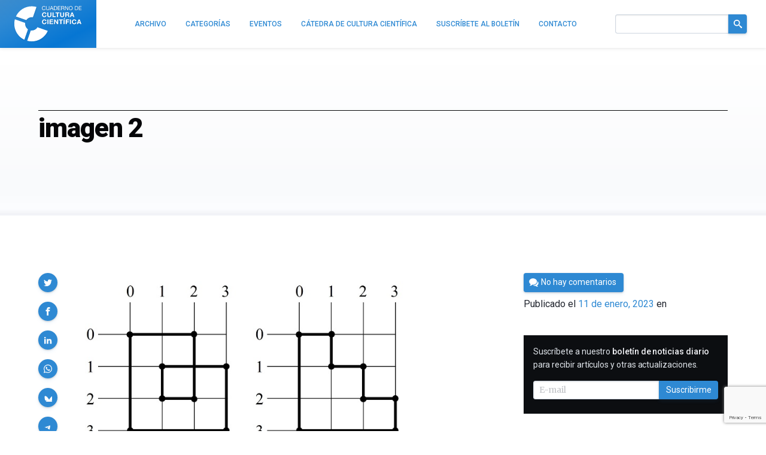

--- FILE ---
content_type: text/html; charset=utf-8
request_url: https://www.google.com/recaptcha/api2/anchor?ar=1&k=6LeZc0UqAAAAAG_qTmOkMLTth629yYxDdrPqdgHO&co=aHR0cHM6Ly9jdWx0dXJhY2llbnRpZmljYS5jb206NDQz&hl=en&v=N67nZn4AqZkNcbeMu4prBgzg&size=invisible&anchor-ms=20000&execute-ms=30000&cb=b0iz25gsa7vy
body_size: 48591
content:
<!DOCTYPE HTML><html dir="ltr" lang="en"><head><meta http-equiv="Content-Type" content="text/html; charset=UTF-8">
<meta http-equiv="X-UA-Compatible" content="IE=edge">
<title>reCAPTCHA</title>
<style type="text/css">
/* cyrillic-ext */
@font-face {
  font-family: 'Roboto';
  font-style: normal;
  font-weight: 400;
  font-stretch: 100%;
  src: url(//fonts.gstatic.com/s/roboto/v48/KFO7CnqEu92Fr1ME7kSn66aGLdTylUAMa3GUBHMdazTgWw.woff2) format('woff2');
  unicode-range: U+0460-052F, U+1C80-1C8A, U+20B4, U+2DE0-2DFF, U+A640-A69F, U+FE2E-FE2F;
}
/* cyrillic */
@font-face {
  font-family: 'Roboto';
  font-style: normal;
  font-weight: 400;
  font-stretch: 100%;
  src: url(//fonts.gstatic.com/s/roboto/v48/KFO7CnqEu92Fr1ME7kSn66aGLdTylUAMa3iUBHMdazTgWw.woff2) format('woff2');
  unicode-range: U+0301, U+0400-045F, U+0490-0491, U+04B0-04B1, U+2116;
}
/* greek-ext */
@font-face {
  font-family: 'Roboto';
  font-style: normal;
  font-weight: 400;
  font-stretch: 100%;
  src: url(//fonts.gstatic.com/s/roboto/v48/KFO7CnqEu92Fr1ME7kSn66aGLdTylUAMa3CUBHMdazTgWw.woff2) format('woff2');
  unicode-range: U+1F00-1FFF;
}
/* greek */
@font-face {
  font-family: 'Roboto';
  font-style: normal;
  font-weight: 400;
  font-stretch: 100%;
  src: url(//fonts.gstatic.com/s/roboto/v48/KFO7CnqEu92Fr1ME7kSn66aGLdTylUAMa3-UBHMdazTgWw.woff2) format('woff2');
  unicode-range: U+0370-0377, U+037A-037F, U+0384-038A, U+038C, U+038E-03A1, U+03A3-03FF;
}
/* math */
@font-face {
  font-family: 'Roboto';
  font-style: normal;
  font-weight: 400;
  font-stretch: 100%;
  src: url(//fonts.gstatic.com/s/roboto/v48/KFO7CnqEu92Fr1ME7kSn66aGLdTylUAMawCUBHMdazTgWw.woff2) format('woff2');
  unicode-range: U+0302-0303, U+0305, U+0307-0308, U+0310, U+0312, U+0315, U+031A, U+0326-0327, U+032C, U+032F-0330, U+0332-0333, U+0338, U+033A, U+0346, U+034D, U+0391-03A1, U+03A3-03A9, U+03B1-03C9, U+03D1, U+03D5-03D6, U+03F0-03F1, U+03F4-03F5, U+2016-2017, U+2034-2038, U+203C, U+2040, U+2043, U+2047, U+2050, U+2057, U+205F, U+2070-2071, U+2074-208E, U+2090-209C, U+20D0-20DC, U+20E1, U+20E5-20EF, U+2100-2112, U+2114-2115, U+2117-2121, U+2123-214F, U+2190, U+2192, U+2194-21AE, U+21B0-21E5, U+21F1-21F2, U+21F4-2211, U+2213-2214, U+2216-22FF, U+2308-230B, U+2310, U+2319, U+231C-2321, U+2336-237A, U+237C, U+2395, U+239B-23B7, U+23D0, U+23DC-23E1, U+2474-2475, U+25AF, U+25B3, U+25B7, U+25BD, U+25C1, U+25CA, U+25CC, U+25FB, U+266D-266F, U+27C0-27FF, U+2900-2AFF, U+2B0E-2B11, U+2B30-2B4C, U+2BFE, U+3030, U+FF5B, U+FF5D, U+1D400-1D7FF, U+1EE00-1EEFF;
}
/* symbols */
@font-face {
  font-family: 'Roboto';
  font-style: normal;
  font-weight: 400;
  font-stretch: 100%;
  src: url(//fonts.gstatic.com/s/roboto/v48/KFO7CnqEu92Fr1ME7kSn66aGLdTylUAMaxKUBHMdazTgWw.woff2) format('woff2');
  unicode-range: U+0001-000C, U+000E-001F, U+007F-009F, U+20DD-20E0, U+20E2-20E4, U+2150-218F, U+2190, U+2192, U+2194-2199, U+21AF, U+21E6-21F0, U+21F3, U+2218-2219, U+2299, U+22C4-22C6, U+2300-243F, U+2440-244A, U+2460-24FF, U+25A0-27BF, U+2800-28FF, U+2921-2922, U+2981, U+29BF, U+29EB, U+2B00-2BFF, U+4DC0-4DFF, U+FFF9-FFFB, U+10140-1018E, U+10190-1019C, U+101A0, U+101D0-101FD, U+102E0-102FB, U+10E60-10E7E, U+1D2C0-1D2D3, U+1D2E0-1D37F, U+1F000-1F0FF, U+1F100-1F1AD, U+1F1E6-1F1FF, U+1F30D-1F30F, U+1F315, U+1F31C, U+1F31E, U+1F320-1F32C, U+1F336, U+1F378, U+1F37D, U+1F382, U+1F393-1F39F, U+1F3A7-1F3A8, U+1F3AC-1F3AF, U+1F3C2, U+1F3C4-1F3C6, U+1F3CA-1F3CE, U+1F3D4-1F3E0, U+1F3ED, U+1F3F1-1F3F3, U+1F3F5-1F3F7, U+1F408, U+1F415, U+1F41F, U+1F426, U+1F43F, U+1F441-1F442, U+1F444, U+1F446-1F449, U+1F44C-1F44E, U+1F453, U+1F46A, U+1F47D, U+1F4A3, U+1F4B0, U+1F4B3, U+1F4B9, U+1F4BB, U+1F4BF, U+1F4C8-1F4CB, U+1F4D6, U+1F4DA, U+1F4DF, U+1F4E3-1F4E6, U+1F4EA-1F4ED, U+1F4F7, U+1F4F9-1F4FB, U+1F4FD-1F4FE, U+1F503, U+1F507-1F50B, U+1F50D, U+1F512-1F513, U+1F53E-1F54A, U+1F54F-1F5FA, U+1F610, U+1F650-1F67F, U+1F687, U+1F68D, U+1F691, U+1F694, U+1F698, U+1F6AD, U+1F6B2, U+1F6B9-1F6BA, U+1F6BC, U+1F6C6-1F6CF, U+1F6D3-1F6D7, U+1F6E0-1F6EA, U+1F6F0-1F6F3, U+1F6F7-1F6FC, U+1F700-1F7FF, U+1F800-1F80B, U+1F810-1F847, U+1F850-1F859, U+1F860-1F887, U+1F890-1F8AD, U+1F8B0-1F8BB, U+1F8C0-1F8C1, U+1F900-1F90B, U+1F93B, U+1F946, U+1F984, U+1F996, U+1F9E9, U+1FA00-1FA6F, U+1FA70-1FA7C, U+1FA80-1FA89, U+1FA8F-1FAC6, U+1FACE-1FADC, U+1FADF-1FAE9, U+1FAF0-1FAF8, U+1FB00-1FBFF;
}
/* vietnamese */
@font-face {
  font-family: 'Roboto';
  font-style: normal;
  font-weight: 400;
  font-stretch: 100%;
  src: url(//fonts.gstatic.com/s/roboto/v48/KFO7CnqEu92Fr1ME7kSn66aGLdTylUAMa3OUBHMdazTgWw.woff2) format('woff2');
  unicode-range: U+0102-0103, U+0110-0111, U+0128-0129, U+0168-0169, U+01A0-01A1, U+01AF-01B0, U+0300-0301, U+0303-0304, U+0308-0309, U+0323, U+0329, U+1EA0-1EF9, U+20AB;
}
/* latin-ext */
@font-face {
  font-family: 'Roboto';
  font-style: normal;
  font-weight: 400;
  font-stretch: 100%;
  src: url(//fonts.gstatic.com/s/roboto/v48/KFO7CnqEu92Fr1ME7kSn66aGLdTylUAMa3KUBHMdazTgWw.woff2) format('woff2');
  unicode-range: U+0100-02BA, U+02BD-02C5, U+02C7-02CC, U+02CE-02D7, U+02DD-02FF, U+0304, U+0308, U+0329, U+1D00-1DBF, U+1E00-1E9F, U+1EF2-1EFF, U+2020, U+20A0-20AB, U+20AD-20C0, U+2113, U+2C60-2C7F, U+A720-A7FF;
}
/* latin */
@font-face {
  font-family: 'Roboto';
  font-style: normal;
  font-weight: 400;
  font-stretch: 100%;
  src: url(//fonts.gstatic.com/s/roboto/v48/KFO7CnqEu92Fr1ME7kSn66aGLdTylUAMa3yUBHMdazQ.woff2) format('woff2');
  unicode-range: U+0000-00FF, U+0131, U+0152-0153, U+02BB-02BC, U+02C6, U+02DA, U+02DC, U+0304, U+0308, U+0329, U+2000-206F, U+20AC, U+2122, U+2191, U+2193, U+2212, U+2215, U+FEFF, U+FFFD;
}
/* cyrillic-ext */
@font-face {
  font-family: 'Roboto';
  font-style: normal;
  font-weight: 500;
  font-stretch: 100%;
  src: url(//fonts.gstatic.com/s/roboto/v48/KFO7CnqEu92Fr1ME7kSn66aGLdTylUAMa3GUBHMdazTgWw.woff2) format('woff2');
  unicode-range: U+0460-052F, U+1C80-1C8A, U+20B4, U+2DE0-2DFF, U+A640-A69F, U+FE2E-FE2F;
}
/* cyrillic */
@font-face {
  font-family: 'Roboto';
  font-style: normal;
  font-weight: 500;
  font-stretch: 100%;
  src: url(//fonts.gstatic.com/s/roboto/v48/KFO7CnqEu92Fr1ME7kSn66aGLdTylUAMa3iUBHMdazTgWw.woff2) format('woff2');
  unicode-range: U+0301, U+0400-045F, U+0490-0491, U+04B0-04B1, U+2116;
}
/* greek-ext */
@font-face {
  font-family: 'Roboto';
  font-style: normal;
  font-weight: 500;
  font-stretch: 100%;
  src: url(//fonts.gstatic.com/s/roboto/v48/KFO7CnqEu92Fr1ME7kSn66aGLdTylUAMa3CUBHMdazTgWw.woff2) format('woff2');
  unicode-range: U+1F00-1FFF;
}
/* greek */
@font-face {
  font-family: 'Roboto';
  font-style: normal;
  font-weight: 500;
  font-stretch: 100%;
  src: url(//fonts.gstatic.com/s/roboto/v48/KFO7CnqEu92Fr1ME7kSn66aGLdTylUAMa3-UBHMdazTgWw.woff2) format('woff2');
  unicode-range: U+0370-0377, U+037A-037F, U+0384-038A, U+038C, U+038E-03A1, U+03A3-03FF;
}
/* math */
@font-face {
  font-family: 'Roboto';
  font-style: normal;
  font-weight: 500;
  font-stretch: 100%;
  src: url(//fonts.gstatic.com/s/roboto/v48/KFO7CnqEu92Fr1ME7kSn66aGLdTylUAMawCUBHMdazTgWw.woff2) format('woff2');
  unicode-range: U+0302-0303, U+0305, U+0307-0308, U+0310, U+0312, U+0315, U+031A, U+0326-0327, U+032C, U+032F-0330, U+0332-0333, U+0338, U+033A, U+0346, U+034D, U+0391-03A1, U+03A3-03A9, U+03B1-03C9, U+03D1, U+03D5-03D6, U+03F0-03F1, U+03F4-03F5, U+2016-2017, U+2034-2038, U+203C, U+2040, U+2043, U+2047, U+2050, U+2057, U+205F, U+2070-2071, U+2074-208E, U+2090-209C, U+20D0-20DC, U+20E1, U+20E5-20EF, U+2100-2112, U+2114-2115, U+2117-2121, U+2123-214F, U+2190, U+2192, U+2194-21AE, U+21B0-21E5, U+21F1-21F2, U+21F4-2211, U+2213-2214, U+2216-22FF, U+2308-230B, U+2310, U+2319, U+231C-2321, U+2336-237A, U+237C, U+2395, U+239B-23B7, U+23D0, U+23DC-23E1, U+2474-2475, U+25AF, U+25B3, U+25B7, U+25BD, U+25C1, U+25CA, U+25CC, U+25FB, U+266D-266F, U+27C0-27FF, U+2900-2AFF, U+2B0E-2B11, U+2B30-2B4C, U+2BFE, U+3030, U+FF5B, U+FF5D, U+1D400-1D7FF, U+1EE00-1EEFF;
}
/* symbols */
@font-face {
  font-family: 'Roboto';
  font-style: normal;
  font-weight: 500;
  font-stretch: 100%;
  src: url(//fonts.gstatic.com/s/roboto/v48/KFO7CnqEu92Fr1ME7kSn66aGLdTylUAMaxKUBHMdazTgWw.woff2) format('woff2');
  unicode-range: U+0001-000C, U+000E-001F, U+007F-009F, U+20DD-20E0, U+20E2-20E4, U+2150-218F, U+2190, U+2192, U+2194-2199, U+21AF, U+21E6-21F0, U+21F3, U+2218-2219, U+2299, U+22C4-22C6, U+2300-243F, U+2440-244A, U+2460-24FF, U+25A0-27BF, U+2800-28FF, U+2921-2922, U+2981, U+29BF, U+29EB, U+2B00-2BFF, U+4DC0-4DFF, U+FFF9-FFFB, U+10140-1018E, U+10190-1019C, U+101A0, U+101D0-101FD, U+102E0-102FB, U+10E60-10E7E, U+1D2C0-1D2D3, U+1D2E0-1D37F, U+1F000-1F0FF, U+1F100-1F1AD, U+1F1E6-1F1FF, U+1F30D-1F30F, U+1F315, U+1F31C, U+1F31E, U+1F320-1F32C, U+1F336, U+1F378, U+1F37D, U+1F382, U+1F393-1F39F, U+1F3A7-1F3A8, U+1F3AC-1F3AF, U+1F3C2, U+1F3C4-1F3C6, U+1F3CA-1F3CE, U+1F3D4-1F3E0, U+1F3ED, U+1F3F1-1F3F3, U+1F3F5-1F3F7, U+1F408, U+1F415, U+1F41F, U+1F426, U+1F43F, U+1F441-1F442, U+1F444, U+1F446-1F449, U+1F44C-1F44E, U+1F453, U+1F46A, U+1F47D, U+1F4A3, U+1F4B0, U+1F4B3, U+1F4B9, U+1F4BB, U+1F4BF, U+1F4C8-1F4CB, U+1F4D6, U+1F4DA, U+1F4DF, U+1F4E3-1F4E6, U+1F4EA-1F4ED, U+1F4F7, U+1F4F9-1F4FB, U+1F4FD-1F4FE, U+1F503, U+1F507-1F50B, U+1F50D, U+1F512-1F513, U+1F53E-1F54A, U+1F54F-1F5FA, U+1F610, U+1F650-1F67F, U+1F687, U+1F68D, U+1F691, U+1F694, U+1F698, U+1F6AD, U+1F6B2, U+1F6B9-1F6BA, U+1F6BC, U+1F6C6-1F6CF, U+1F6D3-1F6D7, U+1F6E0-1F6EA, U+1F6F0-1F6F3, U+1F6F7-1F6FC, U+1F700-1F7FF, U+1F800-1F80B, U+1F810-1F847, U+1F850-1F859, U+1F860-1F887, U+1F890-1F8AD, U+1F8B0-1F8BB, U+1F8C0-1F8C1, U+1F900-1F90B, U+1F93B, U+1F946, U+1F984, U+1F996, U+1F9E9, U+1FA00-1FA6F, U+1FA70-1FA7C, U+1FA80-1FA89, U+1FA8F-1FAC6, U+1FACE-1FADC, U+1FADF-1FAE9, U+1FAF0-1FAF8, U+1FB00-1FBFF;
}
/* vietnamese */
@font-face {
  font-family: 'Roboto';
  font-style: normal;
  font-weight: 500;
  font-stretch: 100%;
  src: url(//fonts.gstatic.com/s/roboto/v48/KFO7CnqEu92Fr1ME7kSn66aGLdTylUAMa3OUBHMdazTgWw.woff2) format('woff2');
  unicode-range: U+0102-0103, U+0110-0111, U+0128-0129, U+0168-0169, U+01A0-01A1, U+01AF-01B0, U+0300-0301, U+0303-0304, U+0308-0309, U+0323, U+0329, U+1EA0-1EF9, U+20AB;
}
/* latin-ext */
@font-face {
  font-family: 'Roboto';
  font-style: normal;
  font-weight: 500;
  font-stretch: 100%;
  src: url(//fonts.gstatic.com/s/roboto/v48/KFO7CnqEu92Fr1ME7kSn66aGLdTylUAMa3KUBHMdazTgWw.woff2) format('woff2');
  unicode-range: U+0100-02BA, U+02BD-02C5, U+02C7-02CC, U+02CE-02D7, U+02DD-02FF, U+0304, U+0308, U+0329, U+1D00-1DBF, U+1E00-1E9F, U+1EF2-1EFF, U+2020, U+20A0-20AB, U+20AD-20C0, U+2113, U+2C60-2C7F, U+A720-A7FF;
}
/* latin */
@font-face {
  font-family: 'Roboto';
  font-style: normal;
  font-weight: 500;
  font-stretch: 100%;
  src: url(//fonts.gstatic.com/s/roboto/v48/KFO7CnqEu92Fr1ME7kSn66aGLdTylUAMa3yUBHMdazQ.woff2) format('woff2');
  unicode-range: U+0000-00FF, U+0131, U+0152-0153, U+02BB-02BC, U+02C6, U+02DA, U+02DC, U+0304, U+0308, U+0329, U+2000-206F, U+20AC, U+2122, U+2191, U+2193, U+2212, U+2215, U+FEFF, U+FFFD;
}
/* cyrillic-ext */
@font-face {
  font-family: 'Roboto';
  font-style: normal;
  font-weight: 900;
  font-stretch: 100%;
  src: url(//fonts.gstatic.com/s/roboto/v48/KFO7CnqEu92Fr1ME7kSn66aGLdTylUAMa3GUBHMdazTgWw.woff2) format('woff2');
  unicode-range: U+0460-052F, U+1C80-1C8A, U+20B4, U+2DE0-2DFF, U+A640-A69F, U+FE2E-FE2F;
}
/* cyrillic */
@font-face {
  font-family: 'Roboto';
  font-style: normal;
  font-weight: 900;
  font-stretch: 100%;
  src: url(//fonts.gstatic.com/s/roboto/v48/KFO7CnqEu92Fr1ME7kSn66aGLdTylUAMa3iUBHMdazTgWw.woff2) format('woff2');
  unicode-range: U+0301, U+0400-045F, U+0490-0491, U+04B0-04B1, U+2116;
}
/* greek-ext */
@font-face {
  font-family: 'Roboto';
  font-style: normal;
  font-weight: 900;
  font-stretch: 100%;
  src: url(//fonts.gstatic.com/s/roboto/v48/KFO7CnqEu92Fr1ME7kSn66aGLdTylUAMa3CUBHMdazTgWw.woff2) format('woff2');
  unicode-range: U+1F00-1FFF;
}
/* greek */
@font-face {
  font-family: 'Roboto';
  font-style: normal;
  font-weight: 900;
  font-stretch: 100%;
  src: url(//fonts.gstatic.com/s/roboto/v48/KFO7CnqEu92Fr1ME7kSn66aGLdTylUAMa3-UBHMdazTgWw.woff2) format('woff2');
  unicode-range: U+0370-0377, U+037A-037F, U+0384-038A, U+038C, U+038E-03A1, U+03A3-03FF;
}
/* math */
@font-face {
  font-family: 'Roboto';
  font-style: normal;
  font-weight: 900;
  font-stretch: 100%;
  src: url(//fonts.gstatic.com/s/roboto/v48/KFO7CnqEu92Fr1ME7kSn66aGLdTylUAMawCUBHMdazTgWw.woff2) format('woff2');
  unicode-range: U+0302-0303, U+0305, U+0307-0308, U+0310, U+0312, U+0315, U+031A, U+0326-0327, U+032C, U+032F-0330, U+0332-0333, U+0338, U+033A, U+0346, U+034D, U+0391-03A1, U+03A3-03A9, U+03B1-03C9, U+03D1, U+03D5-03D6, U+03F0-03F1, U+03F4-03F5, U+2016-2017, U+2034-2038, U+203C, U+2040, U+2043, U+2047, U+2050, U+2057, U+205F, U+2070-2071, U+2074-208E, U+2090-209C, U+20D0-20DC, U+20E1, U+20E5-20EF, U+2100-2112, U+2114-2115, U+2117-2121, U+2123-214F, U+2190, U+2192, U+2194-21AE, U+21B0-21E5, U+21F1-21F2, U+21F4-2211, U+2213-2214, U+2216-22FF, U+2308-230B, U+2310, U+2319, U+231C-2321, U+2336-237A, U+237C, U+2395, U+239B-23B7, U+23D0, U+23DC-23E1, U+2474-2475, U+25AF, U+25B3, U+25B7, U+25BD, U+25C1, U+25CA, U+25CC, U+25FB, U+266D-266F, U+27C0-27FF, U+2900-2AFF, U+2B0E-2B11, U+2B30-2B4C, U+2BFE, U+3030, U+FF5B, U+FF5D, U+1D400-1D7FF, U+1EE00-1EEFF;
}
/* symbols */
@font-face {
  font-family: 'Roboto';
  font-style: normal;
  font-weight: 900;
  font-stretch: 100%;
  src: url(//fonts.gstatic.com/s/roboto/v48/KFO7CnqEu92Fr1ME7kSn66aGLdTylUAMaxKUBHMdazTgWw.woff2) format('woff2');
  unicode-range: U+0001-000C, U+000E-001F, U+007F-009F, U+20DD-20E0, U+20E2-20E4, U+2150-218F, U+2190, U+2192, U+2194-2199, U+21AF, U+21E6-21F0, U+21F3, U+2218-2219, U+2299, U+22C4-22C6, U+2300-243F, U+2440-244A, U+2460-24FF, U+25A0-27BF, U+2800-28FF, U+2921-2922, U+2981, U+29BF, U+29EB, U+2B00-2BFF, U+4DC0-4DFF, U+FFF9-FFFB, U+10140-1018E, U+10190-1019C, U+101A0, U+101D0-101FD, U+102E0-102FB, U+10E60-10E7E, U+1D2C0-1D2D3, U+1D2E0-1D37F, U+1F000-1F0FF, U+1F100-1F1AD, U+1F1E6-1F1FF, U+1F30D-1F30F, U+1F315, U+1F31C, U+1F31E, U+1F320-1F32C, U+1F336, U+1F378, U+1F37D, U+1F382, U+1F393-1F39F, U+1F3A7-1F3A8, U+1F3AC-1F3AF, U+1F3C2, U+1F3C4-1F3C6, U+1F3CA-1F3CE, U+1F3D4-1F3E0, U+1F3ED, U+1F3F1-1F3F3, U+1F3F5-1F3F7, U+1F408, U+1F415, U+1F41F, U+1F426, U+1F43F, U+1F441-1F442, U+1F444, U+1F446-1F449, U+1F44C-1F44E, U+1F453, U+1F46A, U+1F47D, U+1F4A3, U+1F4B0, U+1F4B3, U+1F4B9, U+1F4BB, U+1F4BF, U+1F4C8-1F4CB, U+1F4D6, U+1F4DA, U+1F4DF, U+1F4E3-1F4E6, U+1F4EA-1F4ED, U+1F4F7, U+1F4F9-1F4FB, U+1F4FD-1F4FE, U+1F503, U+1F507-1F50B, U+1F50D, U+1F512-1F513, U+1F53E-1F54A, U+1F54F-1F5FA, U+1F610, U+1F650-1F67F, U+1F687, U+1F68D, U+1F691, U+1F694, U+1F698, U+1F6AD, U+1F6B2, U+1F6B9-1F6BA, U+1F6BC, U+1F6C6-1F6CF, U+1F6D3-1F6D7, U+1F6E0-1F6EA, U+1F6F0-1F6F3, U+1F6F7-1F6FC, U+1F700-1F7FF, U+1F800-1F80B, U+1F810-1F847, U+1F850-1F859, U+1F860-1F887, U+1F890-1F8AD, U+1F8B0-1F8BB, U+1F8C0-1F8C1, U+1F900-1F90B, U+1F93B, U+1F946, U+1F984, U+1F996, U+1F9E9, U+1FA00-1FA6F, U+1FA70-1FA7C, U+1FA80-1FA89, U+1FA8F-1FAC6, U+1FACE-1FADC, U+1FADF-1FAE9, U+1FAF0-1FAF8, U+1FB00-1FBFF;
}
/* vietnamese */
@font-face {
  font-family: 'Roboto';
  font-style: normal;
  font-weight: 900;
  font-stretch: 100%;
  src: url(//fonts.gstatic.com/s/roboto/v48/KFO7CnqEu92Fr1ME7kSn66aGLdTylUAMa3OUBHMdazTgWw.woff2) format('woff2');
  unicode-range: U+0102-0103, U+0110-0111, U+0128-0129, U+0168-0169, U+01A0-01A1, U+01AF-01B0, U+0300-0301, U+0303-0304, U+0308-0309, U+0323, U+0329, U+1EA0-1EF9, U+20AB;
}
/* latin-ext */
@font-face {
  font-family: 'Roboto';
  font-style: normal;
  font-weight: 900;
  font-stretch: 100%;
  src: url(//fonts.gstatic.com/s/roboto/v48/KFO7CnqEu92Fr1ME7kSn66aGLdTylUAMa3KUBHMdazTgWw.woff2) format('woff2');
  unicode-range: U+0100-02BA, U+02BD-02C5, U+02C7-02CC, U+02CE-02D7, U+02DD-02FF, U+0304, U+0308, U+0329, U+1D00-1DBF, U+1E00-1E9F, U+1EF2-1EFF, U+2020, U+20A0-20AB, U+20AD-20C0, U+2113, U+2C60-2C7F, U+A720-A7FF;
}
/* latin */
@font-face {
  font-family: 'Roboto';
  font-style: normal;
  font-weight: 900;
  font-stretch: 100%;
  src: url(//fonts.gstatic.com/s/roboto/v48/KFO7CnqEu92Fr1ME7kSn66aGLdTylUAMa3yUBHMdazQ.woff2) format('woff2');
  unicode-range: U+0000-00FF, U+0131, U+0152-0153, U+02BB-02BC, U+02C6, U+02DA, U+02DC, U+0304, U+0308, U+0329, U+2000-206F, U+20AC, U+2122, U+2191, U+2193, U+2212, U+2215, U+FEFF, U+FFFD;
}

</style>
<link rel="stylesheet" type="text/css" href="https://www.gstatic.com/recaptcha/releases/N67nZn4AqZkNcbeMu4prBgzg/styles__ltr.css">
<script nonce="eSzOjI0LPMFGLCffoAYM6Q" type="text/javascript">window['__recaptcha_api'] = 'https://www.google.com/recaptcha/api2/';</script>
<script type="text/javascript" src="https://www.gstatic.com/recaptcha/releases/N67nZn4AqZkNcbeMu4prBgzg/recaptcha__en.js" nonce="eSzOjI0LPMFGLCffoAYM6Q">
      
    </script></head>
<body><div id="rc-anchor-alert" class="rc-anchor-alert"></div>
<input type="hidden" id="recaptcha-token" value="[base64]">
<script type="text/javascript" nonce="eSzOjI0LPMFGLCffoAYM6Q">
      recaptcha.anchor.Main.init("[\x22ainput\x22,[\x22bgdata\x22,\x22\x22,\[base64]/[base64]/[base64]/bmV3IHJbeF0oY1swXSk6RT09Mj9uZXcgclt4XShjWzBdLGNbMV0pOkU9PTM/bmV3IHJbeF0oY1swXSxjWzFdLGNbMl0pOkU9PTQ/[base64]/[base64]/[base64]/[base64]/[base64]/[base64]/[base64]/[base64]\x22,\[base64]\x22,\[base64]/Dph7CsSTCi8KoIsO4wpoKwq/DtAJUMhkrw5FLwo4gdMKkW2PDsxRcUXPDvMKGwoR+UMKQUsKnwpA9TsOkw71LL2ITwrrDvcKcNG7DmMOewovDuMKMTyVww5J/[base64]/Bk5xwogzw4t0wqQyAF0KwoXDpsKyK8OUw6zCiW0PwrECZCpkw7DCqMKCw6ZEw4bDhREvw43DkgxCZcOVQsOnw6/CjGF7wqzDtzshEEHCqjMNw4AVw4jDkA9twowjKgHCr8KzwpjCtFHDpsOfwrogXcKjYMKTUw0rwq7DtzPCpcKXeSBGaBsrahnCkxgofmg/[base64]/[base64]/DrcO2NiQqw5jDnFTCt8OKAT7DusOfwqfDssOQwqfDuxDDrsKbw4TCjnMbMxAncxJEJMKPZmwwZThPHBTDoT3DpXxYw6LDrSoKGMOSw5Ajwo7Cq0rDoVHDjMKtwptOB2h3acO4RDzCsMKNPD/DtsOzw6pkwowHIcOww7tIe8O2Mi1AbsOjwrPDjRt4w57ClBHDhkPCiF3Dv8OgwpZLwpDCizPDlhxyw7UOwqnDjMObwoQNRX/DkMKhWxx/SWFGwr8wCUPCjcOUbsKBKUpmwrdPwqxHKsKRbsO7w7/DjsOdwrjDrzNza8KiL07CrHp6OiM8wqI7bG8OdsK8F29aSlBFIVVufjIHCcOZNyNgwobDvXrDpMKjw4EXw7TDvkfDtkV2TsKmw6nCr3QzN8KSG0XCv8OLwqIjw5jCukVbwqnCvcKiw5rDhcO7FcKywr3DrEtGKsOEwrtEwrk4wqBlV1MVNXQvDMO/wqfDpcKuO8Orwq3DvWtTw47CvW4Lwpl7w6oJw5UOfMO4BMOHwpIPScOvw7AWchINwoEZGF9Aw5MfJMK/[base64]/[base64]/Dv0zCmhPCpULCmhfDv8Oqw6FgwoNCw5RXQCHCu07DiT/DksObVA49TcOYdEsecG3DkWoUEwbCtVJqK8OLwq4XLxERYRDDssK3DWBEwozDk1fDssKWw7o7GEnDpMOyAV/DkBQyVsKSZHwUw6rDslHDiMKZw6Bww6YqDcOpV37Cn8KPwqlGd2bDqcKtQwjDjMK/eMOnwrzCkT8fwqPCmGRQw6oBN8OjH1/Cs3bDly3CrcKSCMOawps2dcOuEMO/LMOzBcKlSnXCkjV7VsKJX8KKfycTwqHCt8OdwpALLsOERFLDq8O/w5/CgWQ0fMOwwqJswp4Cw4fCiV0yO8Kbwog/P8OKwqUhVWlxw5/[base64]/[base64]/Do8OJf8KZwp9pwqPDqjAjwrfCjcOQe8O+QcK0wrHCu8KAB8OkwrdCw77Di8KaYSk6w6rClX0yw7NfMlpQwpvDr2/Cmm7DrcKRVS7ChcOAWEtoPQt0wq4mBhARVsOTZlxdM2QgbT5hOsKKIsOVUsKyKMOqw6doLsOJO8KzeEDDjcKDWifCsQrDqsOuWcOsAGV1QcKEVRLDjsOmWcO6w75bUcO/dmjClnkRZcKDwqjCtH3DncKjFAxVGVPCqRFNwoM9ccOpw43DrAxewqY2woHDtCvCsm3Ch07DnsKGwoYNMsKkG8Kkw41xwpzDpyfDqcKOwoXDpsOdDsKDWsOvFQsdwrHCnxDChkvDrV9Pw4lFw7zCicOywqxHVcK/AsO3w5nDmMO1cMKVwqXDn0LCjXPDuGHCuE53woFseMKGw6huRE0MwpHDr1xHczTDhwjCjsOIdk9bw4/[base64]/[base64]/MgNvasOIJ2XDthEdw6rCv8KIK8OawrlnH8KPw7TCiMKZwpEtw5LDpMO0w4/CrsKXZsKySDbCqsK7w5DCsR3DoC3DtcKywqfDoTtVwqAEw7hawpzDusOnfAxXQATCtsKlNTXCv8Kxw6LDg0Qcw4vDkXXDocKBwrDChmDCixsUOnEGwonDiUHChUNoS8ORw5YvCmPDrDgkFcKNw6HDoxZnwqfCo8KJWB/CrzHDssKQXsKtUm/DqcKaGzIlG3YfUTNGwrPCryTCuh1lw5fClyrCkWZ/[base64]/DoDzCosKswrbDhsKgw486McOew4vCuGzChXXCkGfCsRppwqRRw4/Dj0rDvAwXXsOdQ8Kfw7wVw5RFTA3DrRBwwqJ/AMKqEDxGw78swpZ2wpIxw6rDnMKpw4PDucKgw7kHw7F5wpfDlcKpRmHCrsO7BsK0wr1zFsOfTB0OwqNBw6TCtsO+MjFnwqp2w5jCmlZ5w7VYAXNwIsKNHzDCmcOjwoPDj2PCgT0bemMgFcKfTcOiwr/Cv3t6TH/Dq8OVV8KrA0trBlh7w6nCjBcUEUxdw7DDqMOSwoRwwrrDvSc7ZydSw6vDux0wwofDmsO2w4k+w5cmA37CiMOsKMO4w7Ume8Oxw6VeMjfDpMOLIsOQZcK8VS/CsVXCmjzDsW3Cl8KOJMKeIMOpLGLDtTLDjFDDjsOMwrvCocKYw5YyfMOPw51jPiLDlHfCmzjClHjDuFYtKFzDnsKSw6rDrcKMwq/CoG1vQHHCgEBOD8K+w6XDs8KbwozCvR7DlhYATW8JK2h2XUzCn3/CmcKdwprChsKNIMOvwp7CucO1ennDkELDhV7Dn8OKOMOjw5PDucKgw4zCvsK5HisSw7lewpfDkQpgw6LCg8KIw71jw6xawq3DvsKDYXnDu3nDl8Oiwqtyw4Q9YcK/w7vCkHLDs8ODwqPDjMO0Z0fDrMOVw6PDvBTCqMKESTTCj3Yjw5LCpMOMwrs2PsO5w7DCoU1pw5x5w7XCtsO/SsO5eynCk8OzJV/DlXoGwp7CphsQwoNvw6YeDUzDuWlvw69rwq4NwqdWwrVVw5xsLmfCrUzDh8Kww6TCgMOew7Inw5hRw714wpLCp8ObIQ4Qw6cWwoMMwrTCrjjDqsO3W8K2MnrCtyttNcOtfl58esKLwoPDpiXCnxYkw4lAwoXDqcKOwr8GTsOAw7NewrV4AR8sw6c2OnE/w4/CtS3DocOnPMOhMcOHEHMLVyRrwq/CsMKwwrFqccOpwowww5gQwqDDv8OyPhJEDXDCkcO5w5/[base64]/Cn8OsV8OOamwsJ2DDjcKmw48gGQTDmMO8wqHDoMKrw59lHMKvwoBUY8KKLsOAesOIw73CscKSBWvCrB9DFRIzw4M9L8OvUSh5QMOcwpLCkcO6wr97JMOww7HDlw8vwoLCpcO9w7jDqcO0woR4wqDDik3CqRbDpsKSworCscK7wpHCqcOfw5PCjMK5Sj0/R8K+wotdwrF9FGLDiG3DosKRwr3DmMKSbcKqwp3CmMOCOEwpETkpU8KcYMOBw4PDo0/Cix9TwojCisKGw73DjiPDuHzCmhTCs2HCn2gXw447wqQSw6MJwp3DgxA/w4ZPwojDvcOMIsKiw4gNfsKMw6nDmmnCpW9RUXJyKsOIVl7Cg8K7w5ReXC/CqsKBC8OzLj0jwohBb2R6fzxvwqw/Z30ww70Iw7BcBsOjw65sY8O4wrHCi19REMKiw6bCmMKBUMKtTcOWbF3DpcK9w7cJw5Rvw79dX8Otw4A/[base64]/Cnw5vwrbDlB0QB8K3Bxc2U8OVCQ9LwrsBw4oaCSzDinvCg8Opwptvw7XDk8KDw5JrwrJpw7pzw6bDqsO8UsK/OkdmSADCnsKJwrIzwpjDk8KBwrEZUAZAWks+w590V8ODwq8bYMKYczZbwoTDqsODw5rDoxElwp4UwoDCpTrDqxtHLMKjw7TDssKtwqlXHkfDtCTDsMKkwoBwwooVw6pJwq9twpFpWinCpBV5PCMuEsOJQD/DuMKzJA/Cg2cTNFZ/w5sbwo7CpT4iwp8LHyTCsiptw7DDkCVww5jDtk/DmnYJIcOwwr/Du3UtwonDgnFAw498OsKAaMKJZ8KHQMKiNMKMA0d8w6R/w4jDigEBOBkZwrbClMKyMyhdwrPCuE8twr9qw6vCiDTDoDjCugjCmsOLDsKTwqBEwq4Mwqs6ZcOIw7bCshcHMcO/UjXCkFPDhMO3LATCqDQcQFBdHsKQJh5Ywq8uwr7CsilGw6XDpMOCw5XCuTExKsKswpPCkMO9woRDw6InBX90R3rCqUPDmzPDpWDCkMKsH8K+wrPDgzbCtFQaw485IcOqM3TCnsOYw7/Dl8KhD8KGRzBrwrBywqhgw6AtwrEaSsKkMy9kPR4iO8OWCUnCpMKow4Z7w6LDuhBsw6kCwoc3w4ByeFMcH2MucsOLVi/Do3/DpcKQBnxPwrbCisOzw6U5wp7DqmM9fjIxw57CscKbLcO7M8KMw7tvS2nCjkrCgWVVwrFuLMKqw73Dt8KDBcK3Q3DDlcKIb8OzCMKnK07Ct8Kqw4bCpDvDtxI7wq01asOrwpsfw7bCsMOiFh/DncO/[base64]/[base64]/U11kwqIDwoPDjsOTw6bDrcOjwpJGwqHCq8K8YsOSQcOnDHvCsEXDlGDCmFgLwpfCi8O6w5MZwpDCi8ObNMOSwoZRw57CjMKAw7DDncOAwrjDrlLCnATDsXkACMOGCsOQKxoMwoB4w5xywoLDtMO5BCbDnnh6MsKhFhjDlTghB8OuwqvCq8OLwqfCkMOxI0DDocK/w6kgw6TDlEbDph8/wrvDnHk4w7TChMOdUcOOwqTCisK4UhYiw5XDm1UVLMKDwqMyf8KZw5sgBixoYMO0DsKXUk3CpwMsw5YMw7HCvcKGw7EjS8O8wprCvsKZwozChFXDv0sxwrDDi8Kiw4DDtcO6G8OkwoVhD113X8Okw6/CvSQKGhfCuMO7R1VIwq/DqTJLwqpfQsOlP8KUf8O9TxgRAcOgw6zCnEc+w703I8KgwqMjdFDCl8OwwoDChMOqWsOoQnnDqjFGwp0/w4NDJRbDn8KtA8KYw4QpecOzUHDCr8OwwobCoQg5wqZ9AcOJwpFGYMK4SFNEwqQEwqHCjMKdwr9Qwpgsw6VVe1LCmsK/wpDCkMO7wrp8IMOewqbCj3l8wo7CpcOww7PDgQsnB8KPwoUuODFRDcO5w4LDkcK4wqlASBxbw4sAw67Chg/Cn0Agf8Orw6bCggnClcKTZMO0fsKtwpRNwrF5Kz8Aw4fCoXrCrsKAI8OUw6plw5tyP8O3wohVwpLDryB6EBYfRGYbw4J/fsOtw7Rqw7fCvMOFw6oKwofCoU/CoMK7wq3DoRLDrS07w5UqJ3rDt2FFw6nDsBPCjRHCtsOJwr/Cl8KXFsKnwqxUwqgLdmdGWXNHw4RUw6LDi2nDo8OhwpDCjcK0worDlcKrSHhHCRI3M0pXCWLDosKjwqwjw6NlFcKXZMKVw5nCkMOYOsOywr/Ck1kkBsOaLWXClFIMwqnDuiDCl2g2UMOUw5wOw7zCgnE5FUXDiMKrw4IcAMKDwqfDpcOofsOdwpAhVyzCtUzDpxxRw4vCrV1vUcKFOEfDthh1w7V7cMOgOsKqN8KqQ2IawrwUwr1pw6cKw6FwwpvDowUheVwiOsKpw5JLM8OjwoLDh8KkT8KJw4/[base64]/Dp8KLwoEGwqnCj8KOw6zDvHfCsHMrw6wlwo4zw4vCrsKDwofDvsOeVMKPM8Oyw7tiwpHDnMKLwoN/w4zConhAGcK/[base64]/Dp8OdAMOXMGTCkcKEDQ7DtggDSDXDgyvDqH87R8O7N8K2wqjDrMK0bsKzwqUww6MeZ0cpwqE+w7bCg8OtT8Klw5M3wqgyDMKswrvCh8KzwrA2HcKqw4pCwonCm2DCu8Oww4/CucO/w5lAFsKERMKPwoLCqwbCmMKcwoQSEDcpXUnCh8KjY2YHIsKaR0PCkMO2w7rDlzYXwoLDv0TDiUbChkkWJsKkwqTDrW1ZwrLCpRRuwqTCpEnDjcKCe3gbwoTDvsKgw7bDkETCqsOQGMOJWQMIEiJNS8Oow7jDo0JfHTjDtcONwpPDncKhZsKew6NebmPCl8OtYzIWw6/[base64]/Dm8KXQ8KLw5M2ZcKlfMOnw7wGwq0YwpnCmcKZSn3DrTjCmUM4wrrCiw7DrsOSa8Ocw6sSVsKrIQI8w5ceVMOKDDI2REQVwpHCjcO9w6HDu39xacOYwrkQD1bDt0MxdMKQLcKSw4pHw6ZKw6N7wq/CqcKaCsO5DcKawo7DuBrDq3o7wqbCg8KpGcOafsO5T8O8bsOLNcKVT8OiJiNyU8O8ACtvDhkfwqpjKcOxwo/CvcO+wrbCmVPDhhDDu8OtQ8KsfnZ2wqtoGz5aD8KQwrkpGMO5wpPCncOqNlUDSsKMwrvCn311wqPCvB7CuQoKwrd1Ggdpw5rDk0kfYW7CnRBjw7HCiSjCjV0jwqxtGMO1w43DuBLDo8KAwpcqwpTDshVCwoZNBMO/dsOZWMKcS3PDjlhhB0saMsOYDDMNw7TChGLDmcK7w5jChcOHVgIew55Gw7kHd1EJw6HDqjTCs8O5KmPDrRbChWfDhcKbO1t6MHoHw5XDgcKrNcKgwq/Ck8KMN8KLQMOFQz/Dq8ODJELCssOPPR9pw5gxdQQqwp5gwogGAsOxwrIRw5DCpMOxwpw/TUrCq00yJnvDu1HDpMKxwpHCgMOuA8K9wq3Dr3AQw4dBSsOfw4JsRiLCocKNRcO5woQDw5IHaEwKEcOAw6vDuMODUMKVLMO4w7jClid1w7TCsMKbZsKbDzHCgmUywpfCocKZwqnDu8K6wqVAVcOiw6QxMMK/L3I3wo3DigcBbFgEOBvDimzDlwcuXDzCq8K+w5syfsK5CD5Vw6lAT8Ogw6tWwobChQs6VMO5w51bU8Khw6AnHHpfw6gywow8wpjDi8Kiw6fDuVpSw68hw6XDqAIZTcO4w4ZTXcK0eG7ClzLDsmpGesKNYUPChypEGMK2OsKvw6jChz/DmlYpwrFXwpd8w4tEw7nDiMKvw4vCisK5bjfDtD80d2ZOITAswrxkwo0IwrlZw6V+KybCnjbChMK2wq9Fw6Fgw6fCmV04w6rCnSPDiMOQw6vDo3bDpz/DtcOYMTdvFcOlw6xlwp7Ch8O2wrIzwph6wpYkXsKrw6jDvsKePCfClcOPw65ow4/Dkzhbw5bDq8KMf1ItU07CjC1UPcO5ezPCocKrwoDCvnLCtcOsw5bDisKTwqYWM8K5ecK3KcO/wojDgl5QwqZQwonCuUcGT8KhQ8KqIT7ChGUIIMKmwqrDnsKrMS0CfkTCpFnCuCnCrEwBH8Ksa8OAX2bCiHvCvSDDj1zDmcOqc8OXwpXCs8Omwot1PznDl8OtDsO2wq/CvsKxIsKqTChURUnDncOpN8OTGU5ow5BNw7fDgxgfw6fDrcOhwpgQw4p3VFRzKgJXw5RFwqjDsn0lRMOuw6zCqwkhGijDuDJ5DMKGQsOHUQTClsOQwpZJdsKSezcAw7chwovCgMONTxzDjlXDocOSHyIsw5HCk8ORw7fCrcOIwoPCnUciwq/CqRPChMOjOkIES3gTw5HCpMK1w6/DmMK+wpAzLAtfVRhVwrvCsBbDsHLCtsOWw63DtMKTX07DsGPCtcOKw6TDr8OTwq80HGLCuDYJRzXCrcOKRVbCnWbCqcOnwp/ChlkjWz5Tw7DDjFTDhTNrHAxzw6zDsA0/VD9rDcKIYsOUDgrDkMKKGMOuw5UlakA9wq/DocO1L8K8CAZRHcOpw47ClxbDuX47wrbDh8O8wpvCqMODw6TCscKmwr5/w5TDiMKAHcKqw5TCjU1vw7UuaS3Dv8Knw5HChMOZMcKbSQ3DoMO+UUbDnWLDp8OAw6YXDMODw7XDhArCscK9Rz9OGsK4ZcOYwpfDlcKYw6YdwpbCojY4w5nDrcKOw7R5G8OUDMKOSkzCmcOzK8K/[base64]/DgsOMwoTDhcKMAMK/HA5BwoDDhz0zJcK/wqzCoksuDWfCrRJUwokpEcK5Ki/DncOQJ8KhaTdYZQ8WEMOBJQrClcOdw4cvTH4VwrjCgmVAwrTDhMOZVn8+bgN2w69JwqbCicOvw6LCpivCrMOtJsOmwo/ClQHDn1rDogRlTMOYVzDDrcO0bcOjwqZIwrTDgR/CusKlwoFEw6l+woTCu0QnUsOjTC4iwppfwoQYwonCtVMPQ8Kawr9Lwp3DlsKkw4PClyF4CXnDrcK8wrkOw5fDkSFLUMObKMKjw4MAw7s4XlfDocOBwpLCvCYBw7/DgUlsw53CkFR5wr/CmncMwpI8BD3CvVzDjcKAwozCh8K6wpFtw4TCmsKfV2jCv8KnLcKkwrBdwq5yw4XCgShVwpwmwqDDmxZgw5bCpMOpwohNaArDllhSw5DCrmbCjmHClMKMQ8KvL8Ksw4vCt8K5wonCl8ObGsK/wr/DjMKcw6lCw4FfViIlcWkwesOFWyLDlsKmcsK7w6tLIxJQwqdVD8K/N8OOfcO2w7kpwolvNMOHwp1DBMKrw7Mnw5trYMKlcsOlGMOIMXVuwp/[base64]/CqsOMwqFQTcK0wrfDvcOuEcK6e8OXDMKpMizCgcK6wpXDgcKwKz8iVnzDjFtdwovCgCzCvcKnPsOTFMOeUElnEsK4wqnClsO4w6dQIsO4fcKEQ8OLBcK/wotewoUkw73DlUwmwqTDpCBqwpXChjltw6XDonV9eFUjeMKOw5M4MMKzfsOORsOaDcO+cXMHwqp/[base64]/[base64]/AsO+w7J6w5tYAFAOCMKydFnCrMO0w7lVw5LCrcKtw5EGBD/Dk1rDoRV+w6c/w7QeNiQ2w59ISj/DnxcVw5LDgsKKYR1Xwo5/w5YmwoDCrSfChyHCkMOww7LDgcK9EjNETcKfwqnDhWzDmQ8aOcO+NsODw7cyJMOLwpfDiMKgwpLCtMONMwh4RwDDkVXCnMOowqHCrCU3w6jCtsOsOXTCjsKlU8OZO8OzwpnDhiTCjyl8Nn3CpnA/wprCnDM/TcKtGcO5YXbDlljCmmQXacKoNcOKwqjCtEgHw5vCt8K2w4dwNQLDn0BfEyPDtEowwpDDolbCnXvCvgdrwpwgw7HChzxbJlBXKsKWIzMmT8OWw4M+w70Jw6ExwrA9bjzDohVXH8OiecOSw5PCoMONwp/[base64]/CgMK9YXvDnUPDiyJ5e8KtwpYywpLCicKcZHJ8J0ItF8OGw77CqcOHw57DhEphw6V/S2DCtMOfD2LDj8OKwoUKBsOWwp/CoD5xd8KFGV/DtgfCl8K6UytQw51gTHfDlioSwpnCjQLCmlx5w41tw5DDjGcDTcOODMK1wrMFwq06wq44wr3Du8KWwpTCsx7DhcOTbVTDqsO2KMOqcUnDiUw3wpkofMKIwqTCm8Kww6pbwpkLwosXR23DikTCmlQFw5/[base64]/DpjtBwqU5NT3CrMOFKcO9UMOTf8KiSMOhwqxzUVjCs1nDs8OYP8OJw77CihXDj2B7w73DjsOhw4PClsO8OhTDm8Kzwr8BAR3CoMKRJ1xKb3/DgcKzcRQTNMKEJsKBdcKQw6PCs8KXRMOuecKPwp0sT0zCmcK/wpLCh8O2wooIwpPCgRpSK8O7ZTXCoMOFSzFZwr8cwrkSKcO/w6Iqw5Ncwo/CnGDDh8KjU8KOwqlOw7pBw7zCvwAIw5nCs0bCssOPwplRbQoswrjCk0MDwrpqY8K6w5/CmHQ+w5HDh8KYQ8KxLQrCqzPCkHh3w5ltwoo5O8OqZWR9w73CjsKMwqzCtsOBw5nDgcOrccOxVcK+wpbDqMK6w4XDj8OCLsOTwotIwqNwW8KKw4TCl8Kiw5bDucK8w5bCqBFmwp3CsihdLHXCjz/CuRMSwp3CisOsHMKPwoHDjsKdw7YuQxnCsx3DosKpwqnCn24ywrYhA8O0wr3Cr8Oywp/Cj8KHOsObHcK7w5DCksK0w7/CghjChXwww7fCswHCghZrw5fCvBx4wrvDnktIwp/CsSTDjG7DiMK0JsO/EsKxScKBw6M7wrjDqFjClMOZw7kUw44mEw4Xwp1cC3tRwro5woxqw40vw7rCs8OkYcOEwqLDgMKACsOECFtoE8OXNAjDmUvDqx3CvcKTX8OzE8OIw4pMw4TCuxPChcOewrzCgMOpYFozwoI/wr/[base64]/wq4Mw4ovw5FnU8KIwpdJw5lwbsKQCMK7wr5yw5LCpsOAJBB0KjDCmcKMwoXDssOtw6DDtMK0wpRCfF7DisOmYMONw5XCqA1mfMKvw6NVOiHCkMOWwrvDoArDmMKxdwXDkRXCpUhBWsOsJB/[base64]/w7bDlsKeIRIuwqLDuSzDkCfCt8ObwrzCrU43wr0UwpLCnsONYcK+acObZlwYJAYRcMOHwqJFw7lYfRVkE8OvMX1TOh/Dm2RYdcOmdwkkIMO1NFvCoi3CoTpkwpV4w7LCocOLw49rwofDtRU0IDxnwrHCs8Ktw6TCmGLClDrDjsK+w7R2wrvCvV9pwojChVzDqsKKw7PCjlskwoU6w7Unw6fDhn/CqlnDn33DgMKOKBvDhcKKwq/Dk10DwrwvGcKpwr5NC8KJQ8KXw43Ck8OxbwHDmMKbw71iw51kw5bCogRYOVPDsMOYw53CtDxHa8OSwq/CvcKbXjHDnsO1w5MJVMOUw7MZNMKRw7EYJ8KVfQbCp8K+AsOrdHHCpVQ8woAwQ3/DhsKPwo/DlcKqwpvDqsO0a3Uwwp/DtMKKwpMzTFrDs8OAW2fDmcOySkjDosO8w5Q8bMOFd8K7wpQgZ27DiMKzwrHDtyzCkcKaw6LCpGnCqsKgwrIHaHN/KlEuwoPDlcOndjLDuxcGVMOrwq1Sw7wNwqV6BmfCqcORNnbCicKlIMOFw6nDtQZCw6DCk3l8w6ROwpHDnQHDpcOMwox6GMKJwo/Cr8OQw5zCqcKkwp9fM0fCoCNRbcOUwp3CkcKdw4fCkcKuw7fCj8OFDcOHQUXCtMOywqkcC3tXJ8OQJl7DhsODwpfClcKqLMKfwpvDqzLDiMKYwqrCg3lkw7vDm8K8eMOva8O7QnstM8KxSGBqKArDok5dw6QHOiEjVsOmw53DqynDvADDmMO/DsOLZ8OvwpvCjMK9wqjCvQQAw69Pw58AZEI4w6LDjcK0P28TWsOMwoVCAMKYwq/CrCLDusKODsOJWMKWTcKbe8Kww7BswrJxw6ERw6YEwpMzVW7DmxXCo1JZwqoNw48fLgPCvMKxwoDChsOWGzrDtxrCksKZwrrCsDlrw5HDh8KlEMKMRsOEwpHDsGxPwo/[base64]/[base64]/CjsOlGTfDi2fDsnDCjWIPVx/CqwnDn0t4IwxZbcObdsOnw6dxfUnDtBkGK8KXdyZ2wo41w4zDjMKIAsK/wrTCrMKvw5taw4lEJ8K6A2HDn8OBT8O5wofDuBnCkcO9wowyHcKtFzXCjsOKemZhTsOBw4fCmwzDr8OxNmQewr/DimnCjcOWwo7DucOTUAjDlcKDw6LCpmnClAQBw6jDk8Kawrsaw7U5wqvCvMKBw6nDr0fDtsK4wqvDtU5Vwphnwq4rw6LDuMKjXMKEw50EIMORW8OvakzCp8KawqtQw6DCqRLDmzIaVE/CoyEQw4HDlQ8qNAvCtQPDpMO9RsKaw4wPWB7DicKwDWggw7bCssO0w5jDp8KHQ8Otw5tsD1/Cj8O/RVEYw4TCom7CisOsw7LDgm/Dp1nDgMK0aGsxEMK1w6ZdKlbCp8O5wqkbMCPCtsKUZMOUJRkSTcKpKSdkJMKzOsObG3I2RcKow47DisKOCsKgYyQVw5jDvmc4w7jCjHHDv8KGw79rCXPCo8KFecKtLMOaQsKXDQV1w7MLwpHCvQHDh8OFG3nCq8Kswq3Dl8K+MsO/[base64]/[base64]/CiDnClz4JasO5wpU3w67DjjPDnmzCnhggJV7DoB7Do2c6wokEQ0bCtcO1w6nDtMO8wrtsJ8OrK8O3fsOeXcKzwoAVw54pUsOaw4cLwprDjVgULMOhf8O7BcKFEBPDvsKQC0LCrcK5wp/Dt3rClXIgRMOxwrjClT4+fhlXwojCssOKwowAw6ESw7fCtC42w7fDo8OlwrRIOGbDlMKjDXsuNnLDi8KOw4Arw6NrJ8KrW3zCoks5T8KVwqLDn1JeA0IKw4vCsRN+w5UJwojCgEvDu1VjZsKfVV/CocKswrcyZhzDuCHCth1owr3CucK6bMOUw5xbw6XCnsOsN2gyXcOvw4zCsMKrQcOdaSTDuWg4PsKmw57DjRlvw7hxwoocCRDDi8OUZE7Cv3B7KsOgwp0ne2/[base64]/L1PCsMK9aULDs8Ogw4HDjzZuwpnCjcObwp42w6fChsKTw7PCrsKCcMKWcVJIZsOHwogsR1jCkMOjwpHCsWXDgMO2w4LCscKvZm5OQzLCmiLDnMKhBz/DlBjDoxXDkcO1w6QBwqRQw6LDj8KHwpzDmMO+WX7Dt8OTw7ECPRI8woolNMOIMMKFO8ObwodQwqrChMONw5d7bsKJwq/[base64]/[base64]/CicKYwrwFwp7CjFHCi8KpwqFdw6FQOirChwpVwqTCrMKvEcKqw51Pw4loe8O7f1Ebw4jCgSLDgsOfw4l0VB8YYEjDp3PCqBNMwrXDhR/Co8OybWHDm8KOYWzCoMK6L2cUw6XDvMO9w7DDuMO6Lg41bMODw5dwK1d8wqACF8KKecKcw6RrZMKBBTMBVMOXFMKVw5HCvsOyw48McMKQAD3CnsO7AzbCv8K/[base64]/CqnAGFCAuw4NffFjDpSbDnCl+wojDuWR6WsOBwprDs8O9wpx1w7nCuElCPMKXSsOZwowOw6nDoMO/woTCucK0w47DrMK/PVHDhV9hfcOCRltmUMKNMsKwwojDrMOVQTHDqW7DrQrCvwNpw5MUw5o7fcKVwoXDpVhUDgdHwp4xACEcwpbDnWc0w6sFw6sqwqBKHMKdZkwhw4jDsUPChMKJwpbCicOxw5BJByvDtUEvw6jDo8Ozwo4uwoMzwr7DvWLDgXbCg8O/Q8KcwrcRewt3ZMOXPMK5RhtEZFVZf8OrNMOvTcOtw55EKiF+w4PCh8O4UcOwNcO9wojCrsKRw6/Cvm/[base64]/HCQ2wqoPw7DDnDNfahVOwotIcsOcWcKdwpTCncK/w4FWw5vDiCbDmcOywp8gAsKuw7VywrhBZWFpw4dVZ8KlGg/Dr8OeHsOTYMKUBcOHfMOSdBDDp8OAOsOMw6MrPEwNw4rCoRjDmi/DscKTAh3DuDw3woNza8Kswq4ywq5ARcKlbMOABztEBAUiwp8Hw7rDrkPDmxlCwrjCg8KQRh9kZ8O9wrTCl2Iiw5cRYcO0w5LCk8KswozCsxrCsHxcJkAJXsKUWMK8eMOIRsKIwqg/w6JWw7tWUsO8w4lNBMOpcGdod8KiwpIww5PDhgssfnxDw59dw6rCrDhSw4LDmsO4QnAXXsKzN23ChCrDv8KlZsOgAlrDilDDmcKnGsKiw7tpw57CqMKMNmTCrsO3XXAww750SD/Crk/DmgbCg3rCsWdDw5cKw6kEw4Zlw6QTw6TDi8O1EMKmcMKlw5rCosOnwrksQcOwQV/CssKew6jDqsKPwrtLZm7CjGXDqcO6Gihaw7HDhcKIHybCpFPDti96w4rCv8KyZRZRF20Ywq4Yw4vDtxIdw7xcVsOMwrcUw5FVw6fCjRNqw4BPwq/[base64]/[base64]/JMK5w40rfgZqwohCdsKKw6Jrw4DCm8OFwqB+IcOgwo0gH8Kuwo/Dr8KIw6jChzhBwoHCsHIWVcKJbsKBQMK7w5dsw7Ynw5tVEkPDocO8UnDCgcKGdlRGw6rDpx4kJQfCqMOTw4gDwpltPxZracOow67DjUfDosKYa8KResKfBsOfQF3CpcOgw5nDnAABwr3DjMKpwprCvjJ/w6HDkMOlw6FXw4tUw7/[base64]/Cj8KJwo7DiCEUw58bw5zDjijDnsKWw6HCvH9pw7Jtw4EHLMKHwqvDrinDjX03RHJhwrzCpiTDtwPCoidLwoTChi7CkWU/[base64]/DVvDg8KfwofCmcO2ciXCulvCvhdLwrXDkMKGIcKWVsKOw4FfwrbDu8OtwqI4w4LCgsKaw6bCvS3DvQt2cMO/wo08DVzCrMK1w6jCqcOkwpDCh3/Dq8O1wofCpxfDicKdw4PCm8KBw4xeFyVJC8OjwpYEwpRmDMK3BzkcCMKyGULDn8KyI8Klw4jCkjnChER/[base64]/CqMKRwrMkw5DDhMOmwq1IbC1MAMO2d0kSwoTCjg5sSxR/WcOzfcOqw4zDjAoew4LDvwJ7wrnDk8OJwoIGwrPDsk/[base64]/DvMO4X2AVw5B8EzwYw5FtHAjDosKlwocgA8Odw7DDnsOSLCLCrsOmwrDDjhXDnsKkw78Zw5RNEGDCvcOoOMOgbSfCjMKsEGbCjMOcwpprZ0I2w7EELEdxcMOBwqBmwoLCtMOAw6MqXDPChz0xwo9Nwos0w6Qvw5s9w4/[base64]/CnxzCpsKoN2oZwphbdBYEw4VRFEPDuCjDszo8wo5fw5AJwphRw5YZwrjDsld2acOAw7HDsTxEwp3Cg3LDisKcccK8w7XDtcKTwqjDiMOOw67Dug3Ch3Nnw5bCt0JvNMOjw5t7wpDCrzPDpcKZccOew7bDrcK8B8K/wpN1GSDDt8O9EBQAOF14F1F+NHrDq8OBWm5dw4FDw6IpekRjwrTDmcKabFpMMcKFB14YJg4FZcK/TsOXDcK7BsKQwpM+w6BVwp0CwqMYw5JCZRMxRnZ2wqcSRRLDqcKyw4dJwq3CnlrDrxPDjsOAw5jCojfCncOCesKAw54ywrjDnFcwAk8dNsKgKCI4DMKeJMKdfyTCrwjDnsKzGDpVwrA8w5hzwprCnMOxenopRcKswq/CuTbDpzvCucKpwofDn2hmVTQCw6J9woXCoxzCnUbCszMXwqrCg0bCqFDCh1bCuMOGw4ELwrxVDTDCn8KxwowFwrURNsOtw4rDn8OAwo7CoSZQwpHCjsKuDMOcwqzDj8O7w7dBw6DCqMKzw6MFwrjCtMOjwqB5w4rCsWQlwqvCksK/w5x0w4YHw58XNMKtWRLDinzDj8KFwpsFwqfCtcOvcGnCo8KnwqvCsEdkKcKmw5Vpw7LCisK4ecO1Mz/ClTDCjFnDkUcHAMKTdyTCgsKtwpNAwqAdSMK/wrHCoHPDnMOlN1nCnygmTMKbfsKGJVzDnQ/CtGHDhl9lRcKWwqXDtTtADmQJWhhCT2pqwpZYDBPCg3/DtcKnw7vDgFkEKX7DpR4+AlrCjsOBw7QFF8K8cXtJwroSdStMwp7DvsKaw6rCrSBXwoQrYmAAwph9wpzCpHhyw55rJMKiwo3CosO3w6dkw6xFCMKewq7Dj8KCOMOzwq7DsH/CgCzDkMOYw4HDhwxpOjNDwoLCjnvDr8KKBXvCrjpuw4HDvwHCqXUWw5ZOw4DDncOww4Ywwo3CqhfDncOfwqAaOSgqwq0MIsK5w4rCq13DmlXCnRbCkcOgw5lxwpnDvcKUwp3Cs3tLTsOPwqXDpsK1wpIWDFjDt8KrwpEhQMK+w4HCrcO6wqPDh8K4w6/[base64]/wrUXUDjDicONw5VxAxnDnVQrw63Cj8ORw6PCuHHDuWfDmMOdwrlBw6Q/[base64]/[base64]/w5DCisO3wrdzw53CtsOowr55w7TDu37DgMO/[base64]/[base64]/CvMOyw40iwpQUwoHDsMK2C8O4V8KRFcKSwpTDvsKMwrssBsODGVZbw7/Ch8K4MmNkD1VPR3A8w4nChnZzFQEdE0fDjzHCjxbCiydMwonDuxJTw5HCsSTCtcO4w5YgLydsFMKJJ2fDhcOvwpEZRx3ChFMuw4zClcKCVcOoHnDDmAwUw6oZwpEQP8OiOcO0w7vCucOjwqBRIQ1Ldm/DrBvDkCXDrcO9w6YKQMKtwqjDs3QoJUjDrWDDlcKZw6bDmgQXw7PCuMOnP8OcJhQNw4LCtU4xwoh9VsOnwqzClFHChcK4wpBvA8KBw4TCkF7CniTDu8KeNA9RwpwKLmJGSMOAwrgqGCvCncOMwoodw6/[base64]/CmiIfO8KCwrlpwqptLcOjPQXCjsOxb8OgO3bCg8OWwoA2wrFdEMKYwqPCjRoJw4rDocKXBg/CgSEQw4Rmw7rDuMOWw7g3wpvCkUcSw7g6w4YxSXPCk8OTCMOiIMOpJsKFfcKTO2BwN1pcSWzCncOjw5LDrFxVwrxQwqfDk8O3ScKSwoTChjoGwrReVHrDhC3CmAE7w6k9HA/DsQs+wrUUw5tKJsOZOlNXw7IIW8O4Kl0Gw5lwwq/[base64]/Ct8KMJ8Kww4vDkgbDq8KOfwvDm8OjVhJ/[base64]/Cl3nDvMOkSRU7HcKmQMOqwp1vE8K3w6XDpyTDvjfCpAjDm1xUwpN3VHFyw7jCpMKSagbDhMK0w6LCoj5Vwq57w7rDoi7DvsKVG8OBw7HDrcOaw5PDjGDDvcOPw6JkGXTCjMKKwrPDlm9iwo1KehXDiBY1SsKQw7TDjhl+w6duOl3Dg8O6UWl/aGEnw5PCu8OcdkDDpRxiwrMjw5nClMODWsORNcKUw6dkw7RPM8Kbwr/[base64]/[base64]/w4TDmMOlwqg4EMOeLcOeWcOINXhvVhXChcOrMcKUwpnDvcKtw4XCs29wwqPCi2Q3EHPCt2nDtnvClsO/RD3CpsKQNw8jw5/CvsK/woArfMKkw6Myw6oSwrtyNQ50YcKOw6dSw4bCplXDvcKwG1LDuSvDm8KSw4N7OFs3FC7CpsKuHsK9PsOtXcOGw6dAwp7Ct8OkccOgwqRrT8OyGnfCkSF6wqLCs8O/w6YMw4XDvcO8wrgYJsKBf8ONFcKqW8KzIgzDrRJfw4hgwqDDhgJ6wrnCv8KFwqXDsjMhUMOkw4MAHRoZw5Ntw4tuCcK/N8Kgw53DuCI3YMKEVnnCrkVIw6V2WyrCi8KNw4Z0wqHDvsKqWGpNwrQBVQt7w6xUAMKdw4RxL8OJw5bCsmlew4bDt8ORw5NifwkyYcOlTDtjwq80NcKNw6TCjMKGw5M2wpbDrEVVwrhMwrFGax4mP8OpBlzDuhHCncOKw6gyw59ww5tMWmx0OsKrIx/ChsK9c8KzDVtVTx/DiWBEwpfDn111KsKgw7JDw6Nsw60ywqFEWAJMD8O4RsONw5Z+woBHw5HCtsK7PsKuw5RbFAxTasK7wpUgLQgnNzsTwrHCmsObO8K/ZsOeDAjDkDvCg8OrK8KxGl1Xw6TDsMODZcO/[base64]/[base64]/T8KeRnjDsW1sw5ZMccOmw7www6s+N8OFWi/[base64]/ClDzCtcKAwrrCqgbCl0cYDFPDtxcyAsKCwpfCjRDDscOvHjrDqkdDI0xNWMK9RnjCusOmwqN7woY+w79/BcK+w6fDhMOvwqDDrGPCh0IfE8K7JsOvLn/Ck8OeWCczScOwU3sMKzHDicOgwojDrnXDi8KYw6wLwoIhwr4lw5UwQE3Cp8OmO8KeIcKkBMKyYsKWwr0/w4RffyAhfkwswoTDjk3Djnh3w7zCqsO6Rn4AHSLDrMKJTDF6bMKYCDjDtMKmOyRQwp1Xw67DgsOmSEPDmAHDj8KYw7fCisKJA0rCmVXDmTvCvcOiFETDkhQkODDClC0Iw4XDgMOARx/Djzslw4HCocKDw67Cq8KVYH1SWhILV8KFwqwgHMKvNTx0w7slw4XCgBfDkMOPw5JeRHhnwp98w40bw5nDhw/ClMOMw6Y8w6gkw77DljAEOmzChynCuHJgFAUED8KnwqB1fcOpwrjCi8K4K8O5wqTCksOFGQ1THyfDkcOQw4I5fRTDkV0oBgQ5RcOYDAzDkMK1wrARHyAad1LDgsKBEMObPsKvwrTCjsONPnnChnfDkDByw6XDlsKHIH/Coxhbf2DDs3U0w7V0TMOCJinDuxPDksK+V0IZG1rCiCRQw5EDVFsqwot5wrg4YWbDo8OgwpXCuXohZ8KnBMKjDMOFCVtUNcKKLcOKwpQ5w5/Csx9uMh3Dpis/D8KgGyZnDCk7O006WAzCpRPClTfDsgJawqAGw6IoXcKEAwkDNsKOwqvDlsO1w5XDrnxYw7tGRMKPJ8KfbFPDnAt6w65scDHDnCXDgMOEw6DCgglxaT3CgAZLW8KOwoN7GhFee1secGlBFU3Cn2/DlcK0CAXCkxTDmSnDtRnDsxDDhzzCujXDncOePMKVH2jDjcOFRngKEAJ5YTPCh2UQZANZQ8Kdw5TDh8OlecOVfsOgKMKPPRwIYFdZw5nChcOGEmlIw6vCrHrCjsOuw4fDtmrCsmwBw49bwpY0NcKjwrrDnnQnw57Cig\\u003d\\u003d\x22],null,[\x22conf\x22,null,\x226LeZc0UqAAAAAG_qTmOkMLTth629yYxDdrPqdgHO\x22,0,null,null,null,1,[21,125,63,73,95,87,41,43,42,83,102,105,109,121],[7059694,576],0,null,null,null,null,0,null,0,null,700,1,null,0,\[base64]/76lBhnEnQkZnOKMAhnM8xEZ\x22,0,0,null,null,1,null,0,0,null,null,null,0],\x22https://culturacientifica.com:443\x22,null,[3,1,1],null,null,null,1,3600,[\x22https://www.google.com/intl/en/policies/privacy/\x22,\x22https://www.google.com/intl/en/policies/terms/\x22],\x22/9m9nO5q68RbB31SJRD6bkBUeyPNIg3qlKCd0+xv8Nc\\u003d\x22,1,0,null,1,1769639191518,0,0,[249],null,[228,226,84],\x22RC-8v7bFU-4VsdCuw\x22,null,null,null,null,null,\x220dAFcWeA51gkhyUj1EovUo1uIoLZ0TVh2Yz78_dn6y6dTRRkO1jkX2By9pJwXsS2-UEm8wFqSu9ihXIRBbcCro-7FU7NXVgueYeg\x22,1769721991462]");
    </script></body></html>